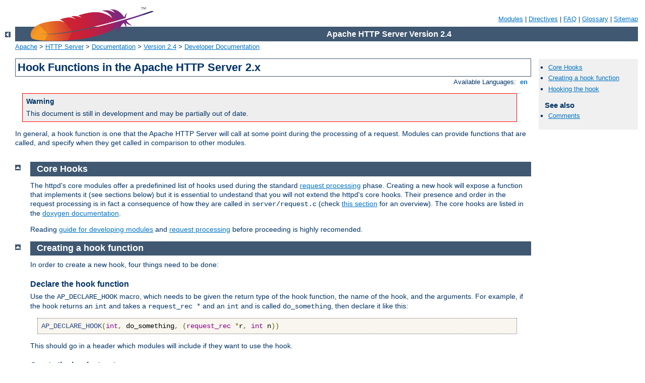

--- FILE ---
content_type: text/html
request_url: http://bse-dns.de/manual/en/developer/hooks.html
body_size: 4498
content:
<?xml version="1.0" encoding="ISO-8859-1"?>
<!DOCTYPE html PUBLIC "-//W3C//DTD XHTML 1.0 Strict//EN" "http://www.w3.org/TR/xhtml1/DTD/xhtml1-strict.dtd">
<html xmlns="http://www.w3.org/1999/xhtml" lang="en" xml:lang="en"><head>
<meta content="text/html; charset=ISO-8859-1" http-equiv="Content-Type" />
<!--
        XXXXXXXXXXXXXXXXXXXXXXXXXXXXXXXXXXXXXXXXXXXXXXXXXXXXXXXXXXXXXXXXX
              This file is generated from xml source: DO NOT EDIT
        XXXXXXXXXXXXXXXXXXXXXXXXXXXXXXXXXXXXXXXXXXXXXXXXXXXXXXXXXXXXXXXXX
      -->
<title>Hook Functions in the Apache HTTP Server 2.x - Apache HTTP Server Version 2.4</title>
<link href="../../style/css/manual.css" rel="stylesheet" media="all" type="text/css" title="Main stylesheet" />
<link href="../../style/css/manual-loose-100pc.css" rel="alternate stylesheet" media="all" type="text/css" title="No Sidebar - Default font size" />
<link href="../../style/css/manual-print.css" rel="stylesheet" media="print" type="text/css" /><link rel="stylesheet" type="text/css" href="../../style/css/prettify.css" />
<script src="../../style/scripts/prettify.min.js" type="text/javascript">
</script>

<link href="../../images/favicon.ico" rel="shortcut icon" /></head>
<body id="manual-page"><div id="page-header">
<p class="menu"><a href="../mod/index.html">Modules</a> | <a href="../mod/directives.html">Directives</a> | <a href="http://wiki.apache.org/httpd/FAQ">FAQ</a> | <a href="../glossary.html">Glossary</a> | <a href="../sitemap.html">Sitemap</a></p>
<p class="apache">Apache HTTP Server Version 2.4</p>
<img alt="" src="../../images/feather.png" /></div>
<div class="up"><a href="./index.html"><img title="&lt;-" alt="&lt;-" src="../../images/left.gif" /></a></div>
<div id="path">
<a href="http://www.apache.org/">Apache</a> &gt; <a href="http://httpd.apache.org/">HTTP Server</a> &gt; <a href="http://httpd.apache.org/docs/">Documentation</a> &gt; <a href="../index.html">Version 2.4</a> &gt; <a href="./index.html">Developer Documentation</a></div><div id="page-content"><div id="preamble"><h1>Hook Functions in the Apache HTTP Server 2.x</h1>
<div class="toplang">
<p><span>Available Languages: </span><a href="../../en/developer/hooks.html" title="English">&nbsp;en&nbsp;</a></p>
</div>

    <div class="warning"><h3>Warning</h3>
      <p>This document is still in development and may be partially out of
      date.</p>
    </div>

    <p>In general, a hook function is one that the Apache HTTP Server
    will call at some point during the processing of a request.
    Modules can provide functions that are called, and specify when
    they get called in comparison to other modules.</p>
</div>
<div id="quickview"><ul id="toc"><li><img alt="" src="../../images/down.gif" /> <a href="#corehooks">Core Hooks</a></li>
<li><img alt="" src="../../images/down.gif" /> <a href="#create">Creating a hook function</a></li>
<li><img alt="" src="../../images/down.gif" /> <a href="#hooking">Hooking the hook</a></li>
</ul><h3>See also</h3><ul class="seealso"><li><a href="#comments_section">Comments</a></li></ul></div>
<div class="top"><a href="#page-header"><img alt="top" src="../../images/up.gif" /></a></div>
<div class="section">
<h2><a name="corehooks" id="corehooks">Core Hooks</a></h2>
    <p>The httpd's core modules offer a predefinined list of hooks
    used during the standard <a href="./request.html">request processing</a>
    phase. Creating a new hook will expose a function that 
    implements it (see sections below) but it is essential to undestand that you will not 
    extend the httpd's core hooks. Their presence and order in the request processing is in fact 
    a consequence of how they are called in <code>server/request.c</code> 
    (check <a href="./modguide.html#hooking">this section</a> 
    for an overview). The core hooks are listed in the 
    <a href="https://ci.apache.org/projects/httpd/trunk/doxygen/group__hooks.html">doxygen documentation</a>.</p>

    <p>Reading <a href="./modguide.html">guide for developing modules</a> and 
    <a href="./request.html">request processing</a> before proceeding is 
    highly recomended.
    </p> 
</div><div class="top"><a href="#page-header"><img alt="top" src="../../images/up.gif" /></a></div>
<div class="section">
<h2><a name="create" id="create">Creating a hook function</a></h2>
    <p>In order to create a new hook, four things need to be
    done:</p>

    <h3><a name="create-declare" id="create-declare">Declare the hook function</a></h3>
      <p>Use the <code>AP_DECLARE_HOOK</code> macro, which needs to be given
      the return type of the hook function, the name of the hook, and the
      arguments. For example, if the hook returns an <code>int</code> and
      takes a <code>request_rec *</code> and an <code>int</code> and is
      called <code>do_something</code>, then declare it like this:</p>
      <pre class="prettyprint lang-c">AP_DECLARE_HOOK(int, do_something, (request_rec *r, int n))</pre>


      <p>This should go in a header which modules will include if
      they want to use the hook.</p>
    

    <h3><a name="create-create" id="create-create">Create the hook structure</a></h3>
      <p>Each source file that exports a hook has a private structure
      which is used to record the module functions that use the hook.
      This is declared as follows:</p>

      <pre class="prettyprint lang-c">APR_HOOK_STRUCT(
  APR_HOOK_LINK(do_something)
  ...
)</pre>

    

    <h3><a name="create-implement" id="create-implement">Implement the hook caller</a></h3>
      <p>The source file that exports the hook has to implement a
      function that will call the hook. There are currently three
      possible ways to do this. In all cases, the calling function is
      called <code>ap_run_<var>hookname</var>()</code>.</p>

      <h4>Void hooks</h4>
        <p>If the return value of a hook is <code>void</code>, then all the
        hooks are called, and the caller is implemented like this:</p>

        <pre class="prettyprint lang-c">AP_IMPLEMENT_HOOK_VOID(do_something, (request_rec *r, int n), (r, n))</pre>


        <p>The second and third arguments are the dummy argument
        declaration and the dummy arguments as they will be used when
        calling the hook. In other words, this macro expands to
        something like this:</p>

        <pre class="prettyprint lang-c">void ap_run_do_something(request_rec *r, int n)
{
    ...
    do_something(r, n);
}</pre>

      

      <h4>Hooks that return a value</h4>
        <p>If the hook returns a value, then it can either be run until
        the first hook that does something interesting, like so:</p>

        <pre class="prettyprint lang-c">AP_IMPLEMENT_HOOK_RUN_FIRST(int, do_something, (request_rec *r, int n), (r, n), DECLINED)</pre>


        <p>The first hook that does <em>not</em> return <code>DECLINED</code>
        stops the loop and its return value is returned from the hook
        caller. Note that <code>DECLINED</code> is the traditional
        hook return value meaning "I didn't do anything", but it can be
        whatever suits you.</p>

        <p>Alternatively, all hooks can be run until an error occurs.
        This boils down to permitting <em>two</em> return values, one of
        which means "I did something, and it was OK" and the other
        meaning "I did nothing". The first function that returns a
        value other than one of those two stops the loop, and its
        return is the return value. Declare these like so:</p>

        <pre class="prettyprint lang-c">AP_IMPLEMENT_HOOK_RUN_ALL(int, do_something, (request_rec *r, int n), (r, n), OK, DECLINED)</pre>


        <p>Again, <code>OK</code> and <code>DECLINED</code> are the traditional
        values. You can use what you want.</p>
      
    

    <h3><a name="create-call" id="create-call">Call the hook callers</a></h3>
      <p>At appropriate moments in the code, call the hook caller,
      like so:</p>

      <pre class="prettyprint lang-c">int n, ret;
request_rec *r;

ret=ap_run_do_something(r, n);</pre>

    
</div><div class="top"><a href="#page-header"><img alt="top" src="../../images/up.gif" /></a></div>
<div class="section">
<h2><a name="hooking" id="hooking">Hooking the hook</a></h2>
    <p>A module that wants a hook to be called needs to do two
    things.</p>

    <h3><a name="hooking-implement" id="hooking-implement">Implement the hook function</a></h3>
      <p>Include the appropriate header, and define a static function
      of the correct type:</p>

      <pre class="prettyprint lang-c">static int my_something_doer(request_rec *r, int n)
{
    ...
    return OK;
}</pre>

    

    <h3><a name="hooking-add" id="hooking-add">Add a hook registering function</a></h3>
      <p>During initialisation, the server will call each modules hook
      registering function, which is included in the module
      structure:</p>

      <pre class="prettyprint lang-c">static void my_register_hooks()
{
    ap_hook_do_something(my_something_doer, NULL, NULL, APR_HOOK_MIDDLE);
}

mode MODULE_VAR_EXPORT my_module =
{
    ...
    my_register_hooks       /* register hooks */
};</pre>

    

    <h3><a name="hooking-order" id="hooking-order">Controlling hook calling order</a></h3>
      <p>In the example above, we didn't use the three arguments in
      the hook registration function that control calling order of 
      all the functions registered within the hook.
      There are two mechanisms for doing this. The first, rather
      crude, method, allows us to specify roughly where the hook is
      run relative to other modules. The final argument control this.
      There are three possible values: <code>APR_HOOK_FIRST</code>,
      <code>APR_HOOK_MIDDLE</code> and <code>APR_HOOK_LAST</code>.</p>

      <p>All modules using any particular value may be run in any
      order relative to each other, but, of course, all modules using
      <code>APR_HOOK_FIRST</code> will be run before <code>APR_HOOK_MIDDLE</code>
      which are before <code>APR_HOOK_LAST</code>. Modules that don't care
      when they are run should use <code>APR_HOOK_MIDDLE</code>. <em>These
      values are spaced out, so that positions like <code>APR_HOOK_FIRST-2</code>
      are possible to hook slightly earlier than other functions.</em></p>

      <p>Note that there are two more values,
      <code>APR_HOOK_REALLY_FIRST</code> and <code>APR_HOOK_REALLY_LAST</code>. These
      should only be used by the hook exporter.</p>

      <p>The other method allows finer control. When a module knows
      that it must be run before (or after) some other modules, it
      can specify them by name. The second (third) argument is a
      NULL-terminated array of strings consisting of the names of
      modules that must be run before (after) the current module. For
      example, suppose we want "mod_xyz.c" and "mod_abc.c" to run
      before we do, then we'd hook as follows:</p>

      <pre class="prettyprint lang-c">static void register_hooks()
{
    static const char * const aszPre[] = { "mod_xyz.c", "mod_abc.c", NULL };

    ap_hook_do_something(my_something_doer, aszPre, NULL, APR_HOOK_MIDDLE);
}</pre>


      <p>Note that the sort used to achieve this is stable, so
      ordering set by <code>APR_HOOK_<var>ORDER</var></code> is preserved, as far
      as is possible.</p>

    
</div></div>
<div class="bottomlang">
<p><span>Available Languages: </span><a href="../../en/developer/hooks.html" title="English">&nbsp;en&nbsp;</a></p>
</div><div class="top"><a href="#page-header"><img src="../../images/up.gif" alt="top" /></a></div><div class="section"><h2><a id="comments_section" name="comments_section">Comments</a></h2><div class="warning"><strong>Notice:</strong><br />This is not a Q&amp;A section. Comments placed here should be pointed towards suggestions on improving the documentation or server, and may be removed again by our moderators if they are either implemented or considered invalid/off-topic. Questions on how to manage the Apache HTTP Server should be directed at either our IRC channel, #httpd, on Freenode, or sent to our <a href="http://httpd.apache.org/lists.html">mailing lists</a>.</div>
<script type="text/javascript"><!--//--><![CDATA[//><!--
var comments_shortname = 'httpd';
var comments_identifier = 'http://httpd.apache.org/docs/2.4/developer/hooks.html';
(function(w, d) {
    if (w.location.hostname.toLowerCase() == "httpd.apache.org") {
        d.write('<div id="comments_thread"><\/div>');
        var s = d.createElement('script');
        s.type = 'text/javascript';
        s.async = true;
        s.src = 'https://comments.apache.org/show_comments.lua?site=' + comments_shortname + '&page=' + comments_identifier;
        (d.getElementsByTagName('head')[0] || d.getElementsByTagName('body')[0]).appendChild(s);
    }
    else { 
        d.write('<div id="comments_thread">Comments are disabled for this page at the moment.<\/div>');
    }
})(window, document);
//--><!]]></script></div><div id="footer">
<p class="apache">Copyright 2016 The Apache Software Foundation.<br />Licensed under the <a href="http://www.apache.org/licenses/LICENSE-2.0">Apache License, Version 2.0</a>.</p>
<p class="menu"><a href="../mod/index.html">Modules</a> | <a href="../mod/directives.html">Directives</a> | <a href="http://wiki.apache.org/httpd/FAQ">FAQ</a> | <a href="../glossary.html">Glossary</a> | <a href="../sitemap.html">Sitemap</a></p></div><script type="text/javascript"><!--//--><![CDATA[//><!--
if (typeof(prettyPrint) !== 'undefined') {
    prettyPrint();
}
//--><!]]></script>
</body></html>